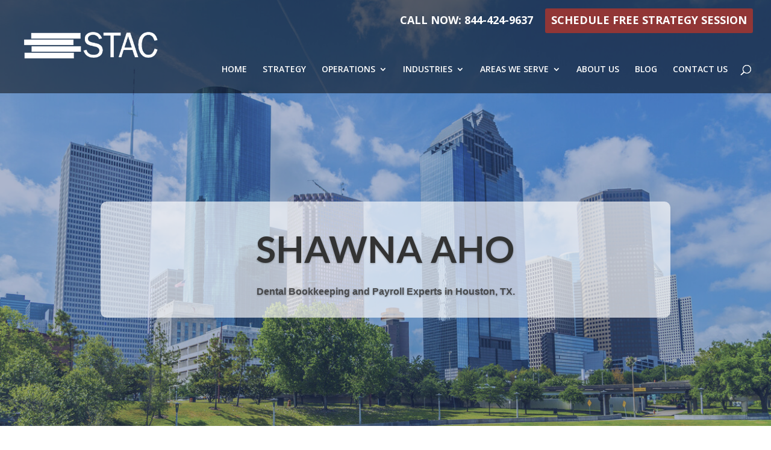

--- FILE ---
content_type: text/html; charset=utf-8
request_url: https://www.google.com/recaptcha/api2/anchor?ar=1&k=6LcJ8r4UAAAAAGthikqDEbzq5CwERjpfKZrfmKnc&co=aHR0cHM6Ly9zdGFjYml6LmNvbTo0NDM.&hl=en&v=PoyoqOPhxBO7pBk68S4YbpHZ&theme=light&size=normal&anchor-ms=20000&execute-ms=30000&cb=efwymkqd9hlw
body_size: 49309
content:
<!DOCTYPE HTML><html dir="ltr" lang="en"><head><meta http-equiv="Content-Type" content="text/html; charset=UTF-8">
<meta http-equiv="X-UA-Compatible" content="IE=edge">
<title>reCAPTCHA</title>
<style type="text/css">
/* cyrillic-ext */
@font-face {
  font-family: 'Roboto';
  font-style: normal;
  font-weight: 400;
  font-stretch: 100%;
  src: url(//fonts.gstatic.com/s/roboto/v48/KFO7CnqEu92Fr1ME7kSn66aGLdTylUAMa3GUBHMdazTgWw.woff2) format('woff2');
  unicode-range: U+0460-052F, U+1C80-1C8A, U+20B4, U+2DE0-2DFF, U+A640-A69F, U+FE2E-FE2F;
}
/* cyrillic */
@font-face {
  font-family: 'Roboto';
  font-style: normal;
  font-weight: 400;
  font-stretch: 100%;
  src: url(//fonts.gstatic.com/s/roboto/v48/KFO7CnqEu92Fr1ME7kSn66aGLdTylUAMa3iUBHMdazTgWw.woff2) format('woff2');
  unicode-range: U+0301, U+0400-045F, U+0490-0491, U+04B0-04B1, U+2116;
}
/* greek-ext */
@font-face {
  font-family: 'Roboto';
  font-style: normal;
  font-weight: 400;
  font-stretch: 100%;
  src: url(//fonts.gstatic.com/s/roboto/v48/KFO7CnqEu92Fr1ME7kSn66aGLdTylUAMa3CUBHMdazTgWw.woff2) format('woff2');
  unicode-range: U+1F00-1FFF;
}
/* greek */
@font-face {
  font-family: 'Roboto';
  font-style: normal;
  font-weight: 400;
  font-stretch: 100%;
  src: url(//fonts.gstatic.com/s/roboto/v48/KFO7CnqEu92Fr1ME7kSn66aGLdTylUAMa3-UBHMdazTgWw.woff2) format('woff2');
  unicode-range: U+0370-0377, U+037A-037F, U+0384-038A, U+038C, U+038E-03A1, U+03A3-03FF;
}
/* math */
@font-face {
  font-family: 'Roboto';
  font-style: normal;
  font-weight: 400;
  font-stretch: 100%;
  src: url(//fonts.gstatic.com/s/roboto/v48/KFO7CnqEu92Fr1ME7kSn66aGLdTylUAMawCUBHMdazTgWw.woff2) format('woff2');
  unicode-range: U+0302-0303, U+0305, U+0307-0308, U+0310, U+0312, U+0315, U+031A, U+0326-0327, U+032C, U+032F-0330, U+0332-0333, U+0338, U+033A, U+0346, U+034D, U+0391-03A1, U+03A3-03A9, U+03B1-03C9, U+03D1, U+03D5-03D6, U+03F0-03F1, U+03F4-03F5, U+2016-2017, U+2034-2038, U+203C, U+2040, U+2043, U+2047, U+2050, U+2057, U+205F, U+2070-2071, U+2074-208E, U+2090-209C, U+20D0-20DC, U+20E1, U+20E5-20EF, U+2100-2112, U+2114-2115, U+2117-2121, U+2123-214F, U+2190, U+2192, U+2194-21AE, U+21B0-21E5, U+21F1-21F2, U+21F4-2211, U+2213-2214, U+2216-22FF, U+2308-230B, U+2310, U+2319, U+231C-2321, U+2336-237A, U+237C, U+2395, U+239B-23B7, U+23D0, U+23DC-23E1, U+2474-2475, U+25AF, U+25B3, U+25B7, U+25BD, U+25C1, U+25CA, U+25CC, U+25FB, U+266D-266F, U+27C0-27FF, U+2900-2AFF, U+2B0E-2B11, U+2B30-2B4C, U+2BFE, U+3030, U+FF5B, U+FF5D, U+1D400-1D7FF, U+1EE00-1EEFF;
}
/* symbols */
@font-face {
  font-family: 'Roboto';
  font-style: normal;
  font-weight: 400;
  font-stretch: 100%;
  src: url(//fonts.gstatic.com/s/roboto/v48/KFO7CnqEu92Fr1ME7kSn66aGLdTylUAMaxKUBHMdazTgWw.woff2) format('woff2');
  unicode-range: U+0001-000C, U+000E-001F, U+007F-009F, U+20DD-20E0, U+20E2-20E4, U+2150-218F, U+2190, U+2192, U+2194-2199, U+21AF, U+21E6-21F0, U+21F3, U+2218-2219, U+2299, U+22C4-22C6, U+2300-243F, U+2440-244A, U+2460-24FF, U+25A0-27BF, U+2800-28FF, U+2921-2922, U+2981, U+29BF, U+29EB, U+2B00-2BFF, U+4DC0-4DFF, U+FFF9-FFFB, U+10140-1018E, U+10190-1019C, U+101A0, U+101D0-101FD, U+102E0-102FB, U+10E60-10E7E, U+1D2C0-1D2D3, U+1D2E0-1D37F, U+1F000-1F0FF, U+1F100-1F1AD, U+1F1E6-1F1FF, U+1F30D-1F30F, U+1F315, U+1F31C, U+1F31E, U+1F320-1F32C, U+1F336, U+1F378, U+1F37D, U+1F382, U+1F393-1F39F, U+1F3A7-1F3A8, U+1F3AC-1F3AF, U+1F3C2, U+1F3C4-1F3C6, U+1F3CA-1F3CE, U+1F3D4-1F3E0, U+1F3ED, U+1F3F1-1F3F3, U+1F3F5-1F3F7, U+1F408, U+1F415, U+1F41F, U+1F426, U+1F43F, U+1F441-1F442, U+1F444, U+1F446-1F449, U+1F44C-1F44E, U+1F453, U+1F46A, U+1F47D, U+1F4A3, U+1F4B0, U+1F4B3, U+1F4B9, U+1F4BB, U+1F4BF, U+1F4C8-1F4CB, U+1F4D6, U+1F4DA, U+1F4DF, U+1F4E3-1F4E6, U+1F4EA-1F4ED, U+1F4F7, U+1F4F9-1F4FB, U+1F4FD-1F4FE, U+1F503, U+1F507-1F50B, U+1F50D, U+1F512-1F513, U+1F53E-1F54A, U+1F54F-1F5FA, U+1F610, U+1F650-1F67F, U+1F687, U+1F68D, U+1F691, U+1F694, U+1F698, U+1F6AD, U+1F6B2, U+1F6B9-1F6BA, U+1F6BC, U+1F6C6-1F6CF, U+1F6D3-1F6D7, U+1F6E0-1F6EA, U+1F6F0-1F6F3, U+1F6F7-1F6FC, U+1F700-1F7FF, U+1F800-1F80B, U+1F810-1F847, U+1F850-1F859, U+1F860-1F887, U+1F890-1F8AD, U+1F8B0-1F8BB, U+1F8C0-1F8C1, U+1F900-1F90B, U+1F93B, U+1F946, U+1F984, U+1F996, U+1F9E9, U+1FA00-1FA6F, U+1FA70-1FA7C, U+1FA80-1FA89, U+1FA8F-1FAC6, U+1FACE-1FADC, U+1FADF-1FAE9, U+1FAF0-1FAF8, U+1FB00-1FBFF;
}
/* vietnamese */
@font-face {
  font-family: 'Roboto';
  font-style: normal;
  font-weight: 400;
  font-stretch: 100%;
  src: url(//fonts.gstatic.com/s/roboto/v48/KFO7CnqEu92Fr1ME7kSn66aGLdTylUAMa3OUBHMdazTgWw.woff2) format('woff2');
  unicode-range: U+0102-0103, U+0110-0111, U+0128-0129, U+0168-0169, U+01A0-01A1, U+01AF-01B0, U+0300-0301, U+0303-0304, U+0308-0309, U+0323, U+0329, U+1EA0-1EF9, U+20AB;
}
/* latin-ext */
@font-face {
  font-family: 'Roboto';
  font-style: normal;
  font-weight: 400;
  font-stretch: 100%;
  src: url(//fonts.gstatic.com/s/roboto/v48/KFO7CnqEu92Fr1ME7kSn66aGLdTylUAMa3KUBHMdazTgWw.woff2) format('woff2');
  unicode-range: U+0100-02BA, U+02BD-02C5, U+02C7-02CC, U+02CE-02D7, U+02DD-02FF, U+0304, U+0308, U+0329, U+1D00-1DBF, U+1E00-1E9F, U+1EF2-1EFF, U+2020, U+20A0-20AB, U+20AD-20C0, U+2113, U+2C60-2C7F, U+A720-A7FF;
}
/* latin */
@font-face {
  font-family: 'Roboto';
  font-style: normal;
  font-weight: 400;
  font-stretch: 100%;
  src: url(//fonts.gstatic.com/s/roboto/v48/KFO7CnqEu92Fr1ME7kSn66aGLdTylUAMa3yUBHMdazQ.woff2) format('woff2');
  unicode-range: U+0000-00FF, U+0131, U+0152-0153, U+02BB-02BC, U+02C6, U+02DA, U+02DC, U+0304, U+0308, U+0329, U+2000-206F, U+20AC, U+2122, U+2191, U+2193, U+2212, U+2215, U+FEFF, U+FFFD;
}
/* cyrillic-ext */
@font-face {
  font-family: 'Roboto';
  font-style: normal;
  font-weight: 500;
  font-stretch: 100%;
  src: url(//fonts.gstatic.com/s/roboto/v48/KFO7CnqEu92Fr1ME7kSn66aGLdTylUAMa3GUBHMdazTgWw.woff2) format('woff2');
  unicode-range: U+0460-052F, U+1C80-1C8A, U+20B4, U+2DE0-2DFF, U+A640-A69F, U+FE2E-FE2F;
}
/* cyrillic */
@font-face {
  font-family: 'Roboto';
  font-style: normal;
  font-weight: 500;
  font-stretch: 100%;
  src: url(//fonts.gstatic.com/s/roboto/v48/KFO7CnqEu92Fr1ME7kSn66aGLdTylUAMa3iUBHMdazTgWw.woff2) format('woff2');
  unicode-range: U+0301, U+0400-045F, U+0490-0491, U+04B0-04B1, U+2116;
}
/* greek-ext */
@font-face {
  font-family: 'Roboto';
  font-style: normal;
  font-weight: 500;
  font-stretch: 100%;
  src: url(//fonts.gstatic.com/s/roboto/v48/KFO7CnqEu92Fr1ME7kSn66aGLdTylUAMa3CUBHMdazTgWw.woff2) format('woff2');
  unicode-range: U+1F00-1FFF;
}
/* greek */
@font-face {
  font-family: 'Roboto';
  font-style: normal;
  font-weight: 500;
  font-stretch: 100%;
  src: url(//fonts.gstatic.com/s/roboto/v48/KFO7CnqEu92Fr1ME7kSn66aGLdTylUAMa3-UBHMdazTgWw.woff2) format('woff2');
  unicode-range: U+0370-0377, U+037A-037F, U+0384-038A, U+038C, U+038E-03A1, U+03A3-03FF;
}
/* math */
@font-face {
  font-family: 'Roboto';
  font-style: normal;
  font-weight: 500;
  font-stretch: 100%;
  src: url(//fonts.gstatic.com/s/roboto/v48/KFO7CnqEu92Fr1ME7kSn66aGLdTylUAMawCUBHMdazTgWw.woff2) format('woff2');
  unicode-range: U+0302-0303, U+0305, U+0307-0308, U+0310, U+0312, U+0315, U+031A, U+0326-0327, U+032C, U+032F-0330, U+0332-0333, U+0338, U+033A, U+0346, U+034D, U+0391-03A1, U+03A3-03A9, U+03B1-03C9, U+03D1, U+03D5-03D6, U+03F0-03F1, U+03F4-03F5, U+2016-2017, U+2034-2038, U+203C, U+2040, U+2043, U+2047, U+2050, U+2057, U+205F, U+2070-2071, U+2074-208E, U+2090-209C, U+20D0-20DC, U+20E1, U+20E5-20EF, U+2100-2112, U+2114-2115, U+2117-2121, U+2123-214F, U+2190, U+2192, U+2194-21AE, U+21B0-21E5, U+21F1-21F2, U+21F4-2211, U+2213-2214, U+2216-22FF, U+2308-230B, U+2310, U+2319, U+231C-2321, U+2336-237A, U+237C, U+2395, U+239B-23B7, U+23D0, U+23DC-23E1, U+2474-2475, U+25AF, U+25B3, U+25B7, U+25BD, U+25C1, U+25CA, U+25CC, U+25FB, U+266D-266F, U+27C0-27FF, U+2900-2AFF, U+2B0E-2B11, U+2B30-2B4C, U+2BFE, U+3030, U+FF5B, U+FF5D, U+1D400-1D7FF, U+1EE00-1EEFF;
}
/* symbols */
@font-face {
  font-family: 'Roboto';
  font-style: normal;
  font-weight: 500;
  font-stretch: 100%;
  src: url(//fonts.gstatic.com/s/roboto/v48/KFO7CnqEu92Fr1ME7kSn66aGLdTylUAMaxKUBHMdazTgWw.woff2) format('woff2');
  unicode-range: U+0001-000C, U+000E-001F, U+007F-009F, U+20DD-20E0, U+20E2-20E4, U+2150-218F, U+2190, U+2192, U+2194-2199, U+21AF, U+21E6-21F0, U+21F3, U+2218-2219, U+2299, U+22C4-22C6, U+2300-243F, U+2440-244A, U+2460-24FF, U+25A0-27BF, U+2800-28FF, U+2921-2922, U+2981, U+29BF, U+29EB, U+2B00-2BFF, U+4DC0-4DFF, U+FFF9-FFFB, U+10140-1018E, U+10190-1019C, U+101A0, U+101D0-101FD, U+102E0-102FB, U+10E60-10E7E, U+1D2C0-1D2D3, U+1D2E0-1D37F, U+1F000-1F0FF, U+1F100-1F1AD, U+1F1E6-1F1FF, U+1F30D-1F30F, U+1F315, U+1F31C, U+1F31E, U+1F320-1F32C, U+1F336, U+1F378, U+1F37D, U+1F382, U+1F393-1F39F, U+1F3A7-1F3A8, U+1F3AC-1F3AF, U+1F3C2, U+1F3C4-1F3C6, U+1F3CA-1F3CE, U+1F3D4-1F3E0, U+1F3ED, U+1F3F1-1F3F3, U+1F3F5-1F3F7, U+1F408, U+1F415, U+1F41F, U+1F426, U+1F43F, U+1F441-1F442, U+1F444, U+1F446-1F449, U+1F44C-1F44E, U+1F453, U+1F46A, U+1F47D, U+1F4A3, U+1F4B0, U+1F4B3, U+1F4B9, U+1F4BB, U+1F4BF, U+1F4C8-1F4CB, U+1F4D6, U+1F4DA, U+1F4DF, U+1F4E3-1F4E6, U+1F4EA-1F4ED, U+1F4F7, U+1F4F9-1F4FB, U+1F4FD-1F4FE, U+1F503, U+1F507-1F50B, U+1F50D, U+1F512-1F513, U+1F53E-1F54A, U+1F54F-1F5FA, U+1F610, U+1F650-1F67F, U+1F687, U+1F68D, U+1F691, U+1F694, U+1F698, U+1F6AD, U+1F6B2, U+1F6B9-1F6BA, U+1F6BC, U+1F6C6-1F6CF, U+1F6D3-1F6D7, U+1F6E0-1F6EA, U+1F6F0-1F6F3, U+1F6F7-1F6FC, U+1F700-1F7FF, U+1F800-1F80B, U+1F810-1F847, U+1F850-1F859, U+1F860-1F887, U+1F890-1F8AD, U+1F8B0-1F8BB, U+1F8C0-1F8C1, U+1F900-1F90B, U+1F93B, U+1F946, U+1F984, U+1F996, U+1F9E9, U+1FA00-1FA6F, U+1FA70-1FA7C, U+1FA80-1FA89, U+1FA8F-1FAC6, U+1FACE-1FADC, U+1FADF-1FAE9, U+1FAF0-1FAF8, U+1FB00-1FBFF;
}
/* vietnamese */
@font-face {
  font-family: 'Roboto';
  font-style: normal;
  font-weight: 500;
  font-stretch: 100%;
  src: url(//fonts.gstatic.com/s/roboto/v48/KFO7CnqEu92Fr1ME7kSn66aGLdTylUAMa3OUBHMdazTgWw.woff2) format('woff2');
  unicode-range: U+0102-0103, U+0110-0111, U+0128-0129, U+0168-0169, U+01A0-01A1, U+01AF-01B0, U+0300-0301, U+0303-0304, U+0308-0309, U+0323, U+0329, U+1EA0-1EF9, U+20AB;
}
/* latin-ext */
@font-face {
  font-family: 'Roboto';
  font-style: normal;
  font-weight: 500;
  font-stretch: 100%;
  src: url(//fonts.gstatic.com/s/roboto/v48/KFO7CnqEu92Fr1ME7kSn66aGLdTylUAMa3KUBHMdazTgWw.woff2) format('woff2');
  unicode-range: U+0100-02BA, U+02BD-02C5, U+02C7-02CC, U+02CE-02D7, U+02DD-02FF, U+0304, U+0308, U+0329, U+1D00-1DBF, U+1E00-1E9F, U+1EF2-1EFF, U+2020, U+20A0-20AB, U+20AD-20C0, U+2113, U+2C60-2C7F, U+A720-A7FF;
}
/* latin */
@font-face {
  font-family: 'Roboto';
  font-style: normal;
  font-weight: 500;
  font-stretch: 100%;
  src: url(//fonts.gstatic.com/s/roboto/v48/KFO7CnqEu92Fr1ME7kSn66aGLdTylUAMa3yUBHMdazQ.woff2) format('woff2');
  unicode-range: U+0000-00FF, U+0131, U+0152-0153, U+02BB-02BC, U+02C6, U+02DA, U+02DC, U+0304, U+0308, U+0329, U+2000-206F, U+20AC, U+2122, U+2191, U+2193, U+2212, U+2215, U+FEFF, U+FFFD;
}
/* cyrillic-ext */
@font-face {
  font-family: 'Roboto';
  font-style: normal;
  font-weight: 900;
  font-stretch: 100%;
  src: url(//fonts.gstatic.com/s/roboto/v48/KFO7CnqEu92Fr1ME7kSn66aGLdTylUAMa3GUBHMdazTgWw.woff2) format('woff2');
  unicode-range: U+0460-052F, U+1C80-1C8A, U+20B4, U+2DE0-2DFF, U+A640-A69F, U+FE2E-FE2F;
}
/* cyrillic */
@font-face {
  font-family: 'Roboto';
  font-style: normal;
  font-weight: 900;
  font-stretch: 100%;
  src: url(//fonts.gstatic.com/s/roboto/v48/KFO7CnqEu92Fr1ME7kSn66aGLdTylUAMa3iUBHMdazTgWw.woff2) format('woff2');
  unicode-range: U+0301, U+0400-045F, U+0490-0491, U+04B0-04B1, U+2116;
}
/* greek-ext */
@font-face {
  font-family: 'Roboto';
  font-style: normal;
  font-weight: 900;
  font-stretch: 100%;
  src: url(//fonts.gstatic.com/s/roboto/v48/KFO7CnqEu92Fr1ME7kSn66aGLdTylUAMa3CUBHMdazTgWw.woff2) format('woff2');
  unicode-range: U+1F00-1FFF;
}
/* greek */
@font-face {
  font-family: 'Roboto';
  font-style: normal;
  font-weight: 900;
  font-stretch: 100%;
  src: url(//fonts.gstatic.com/s/roboto/v48/KFO7CnqEu92Fr1ME7kSn66aGLdTylUAMa3-UBHMdazTgWw.woff2) format('woff2');
  unicode-range: U+0370-0377, U+037A-037F, U+0384-038A, U+038C, U+038E-03A1, U+03A3-03FF;
}
/* math */
@font-face {
  font-family: 'Roboto';
  font-style: normal;
  font-weight: 900;
  font-stretch: 100%;
  src: url(//fonts.gstatic.com/s/roboto/v48/KFO7CnqEu92Fr1ME7kSn66aGLdTylUAMawCUBHMdazTgWw.woff2) format('woff2');
  unicode-range: U+0302-0303, U+0305, U+0307-0308, U+0310, U+0312, U+0315, U+031A, U+0326-0327, U+032C, U+032F-0330, U+0332-0333, U+0338, U+033A, U+0346, U+034D, U+0391-03A1, U+03A3-03A9, U+03B1-03C9, U+03D1, U+03D5-03D6, U+03F0-03F1, U+03F4-03F5, U+2016-2017, U+2034-2038, U+203C, U+2040, U+2043, U+2047, U+2050, U+2057, U+205F, U+2070-2071, U+2074-208E, U+2090-209C, U+20D0-20DC, U+20E1, U+20E5-20EF, U+2100-2112, U+2114-2115, U+2117-2121, U+2123-214F, U+2190, U+2192, U+2194-21AE, U+21B0-21E5, U+21F1-21F2, U+21F4-2211, U+2213-2214, U+2216-22FF, U+2308-230B, U+2310, U+2319, U+231C-2321, U+2336-237A, U+237C, U+2395, U+239B-23B7, U+23D0, U+23DC-23E1, U+2474-2475, U+25AF, U+25B3, U+25B7, U+25BD, U+25C1, U+25CA, U+25CC, U+25FB, U+266D-266F, U+27C0-27FF, U+2900-2AFF, U+2B0E-2B11, U+2B30-2B4C, U+2BFE, U+3030, U+FF5B, U+FF5D, U+1D400-1D7FF, U+1EE00-1EEFF;
}
/* symbols */
@font-face {
  font-family: 'Roboto';
  font-style: normal;
  font-weight: 900;
  font-stretch: 100%;
  src: url(//fonts.gstatic.com/s/roboto/v48/KFO7CnqEu92Fr1ME7kSn66aGLdTylUAMaxKUBHMdazTgWw.woff2) format('woff2');
  unicode-range: U+0001-000C, U+000E-001F, U+007F-009F, U+20DD-20E0, U+20E2-20E4, U+2150-218F, U+2190, U+2192, U+2194-2199, U+21AF, U+21E6-21F0, U+21F3, U+2218-2219, U+2299, U+22C4-22C6, U+2300-243F, U+2440-244A, U+2460-24FF, U+25A0-27BF, U+2800-28FF, U+2921-2922, U+2981, U+29BF, U+29EB, U+2B00-2BFF, U+4DC0-4DFF, U+FFF9-FFFB, U+10140-1018E, U+10190-1019C, U+101A0, U+101D0-101FD, U+102E0-102FB, U+10E60-10E7E, U+1D2C0-1D2D3, U+1D2E0-1D37F, U+1F000-1F0FF, U+1F100-1F1AD, U+1F1E6-1F1FF, U+1F30D-1F30F, U+1F315, U+1F31C, U+1F31E, U+1F320-1F32C, U+1F336, U+1F378, U+1F37D, U+1F382, U+1F393-1F39F, U+1F3A7-1F3A8, U+1F3AC-1F3AF, U+1F3C2, U+1F3C4-1F3C6, U+1F3CA-1F3CE, U+1F3D4-1F3E0, U+1F3ED, U+1F3F1-1F3F3, U+1F3F5-1F3F7, U+1F408, U+1F415, U+1F41F, U+1F426, U+1F43F, U+1F441-1F442, U+1F444, U+1F446-1F449, U+1F44C-1F44E, U+1F453, U+1F46A, U+1F47D, U+1F4A3, U+1F4B0, U+1F4B3, U+1F4B9, U+1F4BB, U+1F4BF, U+1F4C8-1F4CB, U+1F4D6, U+1F4DA, U+1F4DF, U+1F4E3-1F4E6, U+1F4EA-1F4ED, U+1F4F7, U+1F4F9-1F4FB, U+1F4FD-1F4FE, U+1F503, U+1F507-1F50B, U+1F50D, U+1F512-1F513, U+1F53E-1F54A, U+1F54F-1F5FA, U+1F610, U+1F650-1F67F, U+1F687, U+1F68D, U+1F691, U+1F694, U+1F698, U+1F6AD, U+1F6B2, U+1F6B9-1F6BA, U+1F6BC, U+1F6C6-1F6CF, U+1F6D3-1F6D7, U+1F6E0-1F6EA, U+1F6F0-1F6F3, U+1F6F7-1F6FC, U+1F700-1F7FF, U+1F800-1F80B, U+1F810-1F847, U+1F850-1F859, U+1F860-1F887, U+1F890-1F8AD, U+1F8B0-1F8BB, U+1F8C0-1F8C1, U+1F900-1F90B, U+1F93B, U+1F946, U+1F984, U+1F996, U+1F9E9, U+1FA00-1FA6F, U+1FA70-1FA7C, U+1FA80-1FA89, U+1FA8F-1FAC6, U+1FACE-1FADC, U+1FADF-1FAE9, U+1FAF0-1FAF8, U+1FB00-1FBFF;
}
/* vietnamese */
@font-face {
  font-family: 'Roboto';
  font-style: normal;
  font-weight: 900;
  font-stretch: 100%;
  src: url(//fonts.gstatic.com/s/roboto/v48/KFO7CnqEu92Fr1ME7kSn66aGLdTylUAMa3OUBHMdazTgWw.woff2) format('woff2');
  unicode-range: U+0102-0103, U+0110-0111, U+0128-0129, U+0168-0169, U+01A0-01A1, U+01AF-01B0, U+0300-0301, U+0303-0304, U+0308-0309, U+0323, U+0329, U+1EA0-1EF9, U+20AB;
}
/* latin-ext */
@font-face {
  font-family: 'Roboto';
  font-style: normal;
  font-weight: 900;
  font-stretch: 100%;
  src: url(//fonts.gstatic.com/s/roboto/v48/KFO7CnqEu92Fr1ME7kSn66aGLdTylUAMa3KUBHMdazTgWw.woff2) format('woff2');
  unicode-range: U+0100-02BA, U+02BD-02C5, U+02C7-02CC, U+02CE-02D7, U+02DD-02FF, U+0304, U+0308, U+0329, U+1D00-1DBF, U+1E00-1E9F, U+1EF2-1EFF, U+2020, U+20A0-20AB, U+20AD-20C0, U+2113, U+2C60-2C7F, U+A720-A7FF;
}
/* latin */
@font-face {
  font-family: 'Roboto';
  font-style: normal;
  font-weight: 900;
  font-stretch: 100%;
  src: url(//fonts.gstatic.com/s/roboto/v48/KFO7CnqEu92Fr1ME7kSn66aGLdTylUAMa3yUBHMdazQ.woff2) format('woff2');
  unicode-range: U+0000-00FF, U+0131, U+0152-0153, U+02BB-02BC, U+02C6, U+02DA, U+02DC, U+0304, U+0308, U+0329, U+2000-206F, U+20AC, U+2122, U+2191, U+2193, U+2212, U+2215, U+FEFF, U+FFFD;
}

</style>
<link rel="stylesheet" type="text/css" href="https://www.gstatic.com/recaptcha/releases/PoyoqOPhxBO7pBk68S4YbpHZ/styles__ltr.css">
<script nonce="8o0VonUjvsl1__p27mTPgw" type="text/javascript">window['__recaptcha_api'] = 'https://www.google.com/recaptcha/api2/';</script>
<script type="text/javascript" src="https://www.gstatic.com/recaptcha/releases/PoyoqOPhxBO7pBk68S4YbpHZ/recaptcha__en.js" nonce="8o0VonUjvsl1__p27mTPgw">
      
    </script></head>
<body><div id="rc-anchor-alert" class="rc-anchor-alert"></div>
<input type="hidden" id="recaptcha-token" value="[base64]">
<script type="text/javascript" nonce="8o0VonUjvsl1__p27mTPgw">
      recaptcha.anchor.Main.init("[\x22ainput\x22,[\x22bgdata\x22,\x22\x22,\[base64]/[base64]/[base64]/[base64]/[base64]/UltsKytdPUU6KEU8MjA0OD9SW2wrK109RT4+NnwxOTI6KChFJjY0NTEyKT09NTUyOTYmJk0rMTxjLmxlbmd0aCYmKGMuY2hhckNvZGVBdChNKzEpJjY0NTEyKT09NTYzMjA/[base64]/[base64]/[base64]/[base64]/[base64]/[base64]/[base64]\x22,\[base64]\x22,\[base64]/[base64]/w4DDuDHCt03Cj3HDh3zCh0/DnEAgcAzCnlvDi2VbQMOJwr4TwoZJwrwhwoV+w6V9aMOwKiLDnERFF8KRw58oYwROwqxHPMKlw651w4LCj8OgwrtINsObwr8OHsK5wr/DoMKJw4LCtjpUwp7CtjgfFcKZJMKRV8K6w4V8wog/w4lFSkfCq8OrHW3Cg8KZFE1Ww7jDnCwKdDrCmMOcw4QTwqonMTBve8OpwozDiG/[base64]/[base64]/w48Lw7fDrxHChMK2e8KCwq/[base64]/DpcOOw6Auw4rDk8O4SivDp8KDw5wifcKwwobDnsKjaw8AbljDtV8rwqJyD8K2GsOewqJ/wqZdw4nCqMOnJMKfw50zwqvCvcORwrwQwpvCq1HDn8OnMHVOwoLCkEsbBsKYXsOKw53CmsK/wqfDgF/CisKpaX4Qw6/[base64]/CumTCgcOLIGXCuH7DszFrDcOIwoPDk0oqwonCt8KQBg4uw4/[base64]/CjMKmw5tIW8KNFTzDqMK5wqYqwqXCmXHDpMOMw4g+G0p1w47Dl8KXw5xKFhoAw7fCqV/CtsOwaMKmw4nCr3t/w5h5w6I/wo3CssKww5FNbhTDqG/DtSfCtcORT8K7wqMdw73CuMO4LxjCs0XCoHbDl37Do8OqesOPLcK6MXvDucKnw63CqcKKSMK2w53DgcOnTcKxMsK+O8Oiw4tfDMOiOsO4wqrCs8Knwr88woVWwrsCw7s1w63DgMKhw5XDlsKnfmdzGAtLN3xzwoUCwr/[base64]/w7dpLsOowqjDocKSCsOxwpzDpmDDhBTCssO9wp/DmxwhPwhiwprDkSHDqcKBDT3DsnxDw77Coj/[base64]/CkHVXEMK5bsODYMK8cxYIw6U4f2DCiQnChcKOKcKTw6fDs35yw6cSKcOnQsKGw4dWUsKBPcKUGjwbw69WZRZ/XMOOw6jDkhfCrxRUw7rDgcK7eMOFw4DDjR7CpMKyY8O3FD5fFcKJSwxvwqAww6R0w6Naw5ETw6NkZMOSwqYew6rDucO8wrhiwo/DtncaWcK+c8OpCMKdw4PCsXEKUMKAHcKTVjTCvATDtEHDh190L3LCsjQpw7vDpl/[base64]/CnxTDl2XDrcKywrsxwrMtQhgTw6TDowHClMKEw7tXwo3Cn8KrX8Oow64RwrpxwobDoSzDpsOLLErDg8OQw4nDjMO9UcK1wrhFwrUcSm88KB4nE3nDqUZWwqUbw4LDgsKMw6rDtMOLDcOswo0MbMKQV8K5w4XCmEsUISnCnnvDnUTDlMK8w5TDm8K7wpdgwpUGexjDki/[base64]/DvcO0BzjDliMow4rClsKjw4XDix3Cr3/DncOkw7A0w4XCn3JqH8OJw4kMw6DCjDrDqBLDqMOsw4rCiUjCjMOjwqLCvl/Do8OZw6zCicORwpvCqEVoY8KJw6EUw5rCq8OEa2rCrsOoTX7DsV7Dnh4vwrLDvxDDq3bDjMKRCHDChsKyw7dRUMKXOQ8ZPy/DrH9pwqRRKD/Dh2TDhMOsw60kwphmwqJ/[base64]/DjV90w4fDsMOkw7HDkDE2w6zDvcOjw57ClB9MGcO2wrUWwqtkFcKcElnCgsKoJsKbKwHCt8K1wroZw5ADLcKaw7LCjTcEw7DDh8KXACXClRoRwplmwq/Co8Odw4Qnw5nCm0YswphnwoMRMS/CgMK/UMOkJcOwMMKOTcKdCFhWXC5ccXXChMKmw7bCnH9Iwpx4wpbDnsOxecKmwpXCiwYCwqNYdnrCgwHDjQQTw5giKCTDoTVJwpZNw5wPHsKgYyN0w6clO8KrFUwPw45Gw5PCjkIsw7Z/[base64]/w7dPNmfDgcKtw6JSAS13HMKpw67CsEMrNH/DujLCs8OmwoNlw7vDgx/ClcOMV8OlwoLCsMODwqJ2w6lDwqDDqcOkwr5SwpB7wrPCocOBP8OWbMKtT00IKcOpw73CisOQMMKTw5zCgkbDjsKITQDDusO1CTkjwp58ZsKpYcOROMONHcK/wrzDqwZlwq5rw4wAwrEbw6vCvMKMw5HDtGDDk13DojhPRcOkd8ODwpQ4w7rCny/[base64]/CmQwaWMKkwoDCli9Jw6PCkCPChcOtwrrDqCzDu8K1EMKjw7PCoQ/DusOOwozCvmnCkwZUwrARwpgePnrCscOdw7jDvcOLdsOmHWvCuMKLY34ew4UEXBvDsx7Ck3VNCsO4Q0DDsVLCkcKhwr/Ct8Kffzgjwp7DscOywqo2w6AuwqjDkxfCv8KRwpBnw4g9w5Jqwp1rD8K2FULDu8OywrPDmsOrNsKbw5jDj3QXVMOIT3XDh11iQMKLDMK6w7lGeEtSwq8dwpXCjMOAQFDCr8K+GMOZX8Oew7DCpHF6QcKTw6lnNn3DtxzCjGnCrsKAwoVsWULDp8KQw6/DgFgVIcOvw43DlcOGdkfDrcKSwqkZATJiw71HwrXDn8OpMMOMw4rCusKnw4dHwqxFwqJRw6/DhsKzU8Odb1TCpcO2R0sTNH7CoT5IYz7CmcKLScOuw75Tw5Btwo8tw47Cq8KIwq9qw6nCg8Kdw5xgw43CrsOfwosGA8OON8OAI8OJC1pLCxvCqsOqLMK8w6nDv8Kxw67CjVA1wo7DqEMRNH/ClnnDgAzCqcOZVAvCl8KWFBc6w7jCjMKPw4NvXMKqw7sOw4UewolyEypONMKsw68JwoLChnjDusKXABXCnT3DjMKEwplKfxR5MBjCmMO8C8K/[base64]/ChcOPw7Anw6RGw5Nxf0h4PMO/AjjCr8OjR8O7Pk9xUjTClF12wqbDg3cABsKHw7xWwr8Jw6EXwpAVX1s/[base64]/Dj8O9w7o5w4HCkypPBlHCgcK8w515ccO+w7rDhsKvw6jCnggfwoZ+bAcOblIww6xawpk0w5R1H8KVDsK7w6nDr3h5K8Orw7PDj8K9Eg5Xw53ClXvDgGXDuRfCksKrWyUeMMOqccOFw75tw4TDm2jClMOuw5jCuMOxw7UdX0dKacOqUyDCkcO8MCYiw5k+wq/DsMOfw5fCksOxwqTCki5Vw6HCpsK9wrhQwp3DnBt6wp/DmMK2w4Jww44PN8K7NsOkw4nDimxUQ3d5wrLCmMKVwpfCsALDunTCpA/[base64]/wp06wqAgwoTCk8KJCsOMJmjDj8K/w5zDgVzClHTDmcO3wo1lAMOaUG4RU8KsJsKBAMKVCkslF8KTwp0rNyLCi8KcWsOjw5AEwpQ/aHdfwp9EwprDt8KbX8KQwpQKwqzCoMKFwoPDvB0sR8KvwrDDj2DDh8Oew589wq5bwq/CuMKJw5zCkBJkw4ptwrlzw4fCvjbDmnlIZENHU8KnwqgQXcOCw7TDin/DjcOXw7JvQMOcUX/Cl8O0BCEuU1w3wqV6w4ZIKWjCvsOzJWjCqcKbAEB7wrZTJ8KUw6LCkxnCgnPCtRvDrMKjwr/CiMONdcKzEkjDmnAWw6VOW8O9w6U6w6cNBsOKMRLDqcKiT8KGw7zCucKZU107G8KQwrbDnEN2wozDjWvDmsO2eMOyOQjDojnCojnDv8OiB0fDjiAbwpdhL3dJKcO4w458H8KKwrvCvHHCqVfDvcKNw5DDpjF/w7PDnxtBG8O0wp7DiTXCiw1hw67CogRwwozCn8KYesOxbcKww4fCtF5jRBPDp3Z/[base64]/AgjCuRpBD1JdEsKKR3rCnMOZwqxuwooIw7hRCMKKwprDs8KqwobDtEPCimMCJMKcGMO+EjvCrcO5azgFQcOffVN6MzHCmcOTwpDDo1nDtcKWw6Asw7wFw7oCwrAnCnTCncODHcK0MsO9QMKEXMK6w7kCw4NHbRNZSlZtwoPCkBzDnDV1wp/[base64]/[base64]/[base64]/[base64]/DkMKFw7NXwqFhdEjCisKiwrhcwo9Gw74CFcK+DMOmw5vClcOTw4gdLE7Dp8Ovw57Cv0rDisKqw67CrsOFw4N/D8OgVsO3XsOhcsOwwrR3V8KJKSRQw4PDgioww4dhw5DDlAHDh8OAXMOIACbDqsKEw7jDrgdFw6kUOgYWw5MZX8K2ZsODw501PgF+wot3OQTCgRdiasO6YBAtLMKww4LCsVtQYcKid8OdcsO8NB/Dg1HDhcO0w5jCg8KowoXDocOlRcKvw78faMKFw7s6wrXCpy4PwpZOw5/DlzDDgjgwBcOoFsOMFQVTwpA8SsKtPsOFKitbCEjDoyPDlGjCngrCucOIOsOXw4LDmjYhwot4E8OVFBXCisOdw797Zlsxw6caw4hiS8O3woUPN2zDkzwBwoNrwqwxVGVow4fDoMOkYlvCpA/Cn8KKSMKfFMK6PgtWKsKrw5TCjMK6wpVtZ8K/w7dWLgoefi3Cj8KKwqh+w7U7LsOtwrMwIXxwNSzDnBFywq7CnsK+w53CgERuw7AiTQnClMKEBW90wqnDscKhVyRvFWLDtcKYw78ow7LDh8K6CXVFwoNHUMOlDMK7QDfDnyofw4V4w53Dj8KFE8OQfCIUw4/Cjmkww7/[base64]/DkUPDp31CwrRgbTXDlcKZCF1hGhvDpMOIwpctB8KIw5PCgMOsw4HDgz0aWH7DjsKowpfDt2ULw5HDi8OSwpwVwoXDs8KawrnCtcKCWDMwwpnCtV/[base64]/CvjfDg2Ihw7HCsz0YK8KGwrsiwrJiFcOBw4zCksOSPsKfwp3DlDfCsBHCsinDtMK9Bmswwr1gZVkBwqXCokISBRnCu8K/EsONHWXDuMOUZcOYfsKcT3DDkjXDu8O9TREKYcOVKcK1w6jDsDHDly9Aw6nDsMODVcOHw7/CuUnDicOhw63DlcKOA8Ofw7bDj0ETwrdnE8KQw5nDp0hUfG/DpFRRw73CqsO5fcKvw7zDlcKLCsKUw4F1dMONNMK7IsKtEzENwpd0w6xmw5Viw4TDq25Hw6tqaWrDmXADwrPCh8OTLQ1CejtJBBnDoMO6w67Dum9GwrQ2OwsuPnJ+w64Bcwx1J0sPV1rCoANrw4/DhRbCtMK7w7/CqlNlAHdlwr7DinTDucO+w7huwqZbw4LDkMKJw4AEVQHCvMKqwo8gwrlIwqfCssKew7TDr0dyWAdaw4ldE1A/USzDpsKQwrZ1SnESfUcpwpXCk1TDomXDlizChT7Do8KvYGoxw47CoClZw73Cs8OoIC/Do8OnVcK3woBHVcKzw7ZlLx3DiFrDgHLDomhywp9Yw4kOccKuw58RwrxDCiRcw43Cgm3Dmkcfw6hkPhHCtsKNcAYUwrQKd8OXVsOYwq/DnMK/XklJwrUew74mKMOhw6Y2IsKyw4FKMcKXwpxJf8Oow5wkHsKnV8OYB8K8EsOTbMOJAiDCu8O2w49xwqfDp3nCr3DCnsO/wqQ/[base64]/wqbCssO0wrjCo3DCmcK7DsKRwqnDvDVmDhA6CDLDlMKwwq1Ewp1CwqsbacOcfMKowpXDvVXClB8/w4NVEjzDrMKLwqlnbURyAcKqwpQWYsOaTU1Tw5M+woM7LzvCgsKLw6/CqcOiKyR2w6XDp8KswrnDjSrCg0HDj3/DrsONw6NXw6o+wrLDnRrCgm8wwr0TNSXDisKOZz7DhsKAGibCnMOUeMKlUSHDkMKvw7DCg1BmEMO1w4jDpSMSw5x9woTDtQ0dw6YNUz9UXMOlwrV/woAiw6sbMFxfw40bwrZ7ek0cLcOkw6rDuXxiw6tGcTgabWnDgMK8w6wQT8OZKMOTDcO/PMO4wo3CpDEhw7XCkMKOLsK/w6AQL8OXD0cPNFcVwr1MwqIHPMOLNgXDs1kvAsOdwp3Dr8Odw7wNCSvDmcORcRF9McO7w6fCuMKLw5fCncOewqXDjsKCw6PCpQ4wd8Oswq1sXnwLw7jDrCTDiMOxw6zDkcK7ZcOxwqTClMKdwo/CgCxiwoEqcMOIwrJVwq1Aw5DCqMO+DVLCr3/CtRF7w4skKsOJwrPDgsKwbsOrw5XDjsOEw7BUNRbDjcK5wozCi8OTfnvDjnZbwrPDjX0Pw67CkV/CmFtkfVlOaMOQOQY6W0/Cv1nCscO/wqXDkcOWFhPClk/CuBgRUTLDksOkw7Zbw4lMwrBrwqZ3bx3CukXDqMOBRcOxBcK0TRB4wprCunsowp7Cj2TCucKeE8OAbV/DkMOmwrPDkcK/w7Exw5fCkMOmwqfCsDZDwrpyO1rDq8KLw4bCk8Keak0kNyYCwpsMTMK0w5BtD8OSw63Dr8OSw7jDqMK3w5sNw5rDpcOkw7hNwqlcwpLCozAIS8KDf092woTDn8OVwqx7w7RHw6bDjSUVZcKBGcOePW4LIUgpA10+fQvCgz/DkxHCoMKtwociwo7CiMOgXmIGbCVaw4gtI8O5wqbDlsORwpBMUMK8w54VfsOKwqYAWcO8I3PCocKrdx7CgsO0M0oFF8OYw7JLdAk0EnzCkcK3T08EHy/CkVQ+w4bCqApOwqrCiwHDsiluw4LCgsOXUzfCoMK7R8Kqw60vZ8OZwp9aw4taw4zCoMOfw5d0WBPCgcOIFixGwqvClgE3M8OVCF7Do0gBfkDDlMKhcHzCi8Kbw4UAwq/Cj8OfGsOZen7DhcOwDi9AEmZCRMKOAiYBw41+AcOmw7HCiVB6FmzCtSfDuhoUTsK1wqdPJkEddDfCp8Kcw54wEsKOV8O0PBpgwox0wqnCghfCnsKXwoDDgMK7w4DCmBQPw6vCn3UYwrvDrsKncsKCw7/Ch8K8QxHDnsK5S8OqGsKpw6wlFMOJaV3Cs8KdBSHCnsOlwp7DgsKcGcK2w5XDl3LCscOpdsKTwpkDAnLDm8OvOsOBwoVnwqtJwrsxVsKfCW5qwrpqw60cAMOmwp3Dv2w8IcOAQCcawoHDr8O0w4Qsw6Yqwr8WwrTDlsKJd8OSKsO9woZWwq/CrVLCvcOXTX9rc8K8DMOldgxSf0HDn8KZTMKnwrknZsKfw75CwpxSwrh2WMKKwqHCmMOGwqYWJ8KmScOaVD7DoMKLwozDmsKSwp/Co3FDGcKfw6LCtmxrw6HDoMOTFcO/[base64]/DlhoXwq1swrwOwrhDw6V3F8KcwovCgCtxTMOLNz/[base64]/E8KeWMO5w6JnwrM3wp3DhcKzwoXCsS7Cr8OJwoQUwpPDqELDhk5lLApmNCPCmMKPwqwsHsOjwqRzwrUDwqAKLMKyw4HDgMK0XSIpfsOXwq5gwo/ClTphbcOgenDDgsObOsKuIsOBw6oUwpNKZsOrYMOkG8OWwpzDqsKjw4vDncOIAWfDkcOowrU/wpnDvFcEw6ZpwqnDiEIbwrHCoj9hwo3Ds8KWa1QkB8Kkw41uLXHDplnDhcKnwp4ZwpLCnn/[base64]/[base64]/DlHLDqTMVw4bDl8KmfMODMsOhw4xkw6pGVsO+HjQOw7M7KDzDrsK1w7F6NMOfwrLDuW5sIsOpwrPDlcKBw5jDn1U4VsK+GMK1wocXF3U/w583wrvDjMKmwpIZCyPCmR/[base64]/DiEh2P8KGw4bCqsOwdijDmcOoeMO/[base64]/wqNnwp9cCjzCksK3w4s1LlHCiinDnlZXO8OZw5vDtghrwqLCh8OCGEY2w6PClMOVV1/CiCgNw5x8LcKkSsKxw7TDglPDkcKkwonCpcKfwpgvLMOswpvDqycuw4bCkMOqVjXDgB4bBArCqnLDj8OYw6tKJxfDsk7Di8KewpIxw57Cj3rCiX9ewqXCrCTDhsOXJXh7AEnClmDDvMKmwpfCtsKLQV3Ch1LDvMOEZcOjw4XCnDkcwpRIZcKOSSVsaMOrw5c/[base64]/DjsOfw5pCw4DDlMO8wpNgw6dkwqvDtzzCscOGOW41WsKNExE4QMOVwoXDj8OJw5PCmsKuw7PCr8KJak3DlMOuwojDvcO3H00cw5t2ahteO8OaPcOBRMKMwp53w6YhNVQMw5zDpX8Kwr81w4XDrRhAwqrDgcK2wqfCl31BLwYhdCzCrMKRLiIlw5t0ecO0w65/[base64]/PcKHw55xw4pLw649w60/dMK5wrjCssOKwqnCgcKtBB3Cs37DgxbDgjdpw77DpAskQMKiw6NIW8K1E3wvIj5sBMKhwrvCn8KgwqfCvsKiasKGSCcFbMKjYiROwo3Cn8O6wp7DjMOfw7xaw5V/[base64]/w4vCssOswrjCgSzCmRs0AXhNw7PCpMOmOwLDgsOkwoN8wpXDgsKBwqzCjMOqwrLCm8OKwqXCucKlEcOVS8KTwq3CmXVYw5XCmw0eUMOOLi0pD8O2w6NOwo9Gw6fDoMOPP2Z/wqtoRsOJwrZQw5TCqG/CpV7CjmV6wqXCiUprw6lRKG7Cu0zCpsO2ZMOqHCgnUsK5XcOdC13DtjHCr8KnQjTDgsKYwoPCqwBTfsOdaMOuwrIId8ONw5HCixMzw4vCm8OBOSbDvBHCu8OSw6bDkRnDuHcJf8KvGwTDpX/Cr8OYw7M+RsKNRRcWYsK+w6HCu33Dt8K6KMOKw6rCt8KrwrMmUBfChUXCuw5Dw79HwpLCn8K4w4TCu8Kgw4XCuVhzQMOpZkQsS0PDpn8/wq3DuFvCqE/CqMO/wrZGwpwbPsK2W8OCTsKMw7F9ZUvDlsOzw7hKRsOlaj/CtMKtwrzDh8OpShbCnTodZsKEw6bChUbCnELCgB3CgsKnNcOGw7tYKMOSUC4FdMOrw7vDs8Kcwoh4CHnChcOcwq7CplrDq0DDhl0eZMO4T8O2w5PDpcOYw4/CqwjCqcKdGMKiHh3CpsKqwpNvHHvDlhTCtcKLSjgrw4tLw7wMw4VRw67CtcKoT8Opw7TDmcOeVBFowpckw7lGcsOVHFI/[base64]/w7Y5w7USw7LDnsOwKgNvwr9GTQjCpcKZNMKqw53Cv8K8I8OPRCbChh3CjMK8AyrCg8K/woHCm8OGTcO4UMOVEsKYaxrDkcKQaEAowqF7bsOVw7Ygwr7DqMOPHkpEwoQaeMKraMKfNzzDqUDCu8KyOcO+d8OySMKubGQIw4Axwpplw4ADesO3w5vCnG/Dv8Orw7vCv8KywqHClcKvw6fClMO5w7XDi1dKDX1AbcO5wrVKZW/DnxbDiwTCpsKyL8KOw6IkecKPDMK+UMKeaDloLMKJUlJ4bQXCmiLDog1qLMK9w5zDt8O2w7MpEG3DlUc6wrLDv03CmUMPwq/DmMKeIQPDg0vDscO7KWzDiHPCmMOHC8O8dMKbw5LDoMKUwrU2w6zCqMOVagXCtyfCoHjCkExUw7rDm1YSd3EKWMOyasKqw4fDlsOdBMKEwr8DMcOSwpXDhMKTw7HDsMKVwrXCiT3CqDrCtlNhHF7DsSvCnUrCiMKjL8KyVxwlN1/CtMORL1XDjsO/w6LClsOLXg8PwrzCllLDpcKvwq1Xw5oIVcKXZcK/M8KvERTCgR7ChsOuZ0Z9w5Uqwq1aw4LDjG0VWBI/PcO9w4VDRA/DnsK8fMKiCcKZw6FBw7LDgSPCr2/CsAjDlcKjIsKfI1RnAzxbWcKpF8O5FMOcOXcXw67CpmrDvMO3XcKKw4vCjcOtwrVBScKiwoLCtQPCqsKTwqvDqwpywrddw7fCo8Ojw4nCmn/[base64]/DgQ/[base64]/DtMKBeBnCtmfDoCvDocKmw6/DuMKJCEfDjAg4wocnw6dpwoJ7wrlvbcOWEUlaK37CgsKiw4NXw5kECcOkwrdXw57CsW3Cp8OzKsOcw6/CgsOpC8O7wrbDocOZXsOGQMKww7rDpsKewpMMw5E3wq/DmHNnwqHCiwLCs8KnwqBMwpLCnsKIbynCusOZGRTDgUjCpMKOHRDCtMO0w7PDmlwxw7JTw7lWLsKFDFNZTjUew7tXwr7DqT0NZMOjNMKJW8Obw6bCgsOXIBvCoMO5KsKJN8Omw6IXwrp2w6/CsMO3w7sMwqXDrsKJw7glwpDDnBTCsBsfw4Yyw5RAwrHDlDV6RMKZw5HDvMO0ZHgjQ8Krw5tUw4bCnSBjw6fDg8OMw6nDh8KGw5vCqMOoDsKfwqkYwoEZwqJ2w4vCjA5Kw6TCgwzDnXTDnjAKScOiwqAewoIjIcKawpTDo8KYUgDCkgoGSi/CqMOwMcK/wprDtxzCrH4IY8Kyw7Rtw5UNEncbw7DCnMONacO4Y8OswoR/wo/CulHDkMKmey7DsSbDt8ObwqRPYCPDt0kfwr8hw4FsLU7DqMOAw4pNFCfCkMO8RgzDtmIKw6PCoh7CuBPDrCsEw73CpB3DqEZYLFV7w4fCvy/Ch8KbeA1vbsOIA0HChMO+w6XDsxPCmMKpWmJ0w6JSw4R4UyvCvSzDncOWwrEIw6nCizTDszx8w7nDvypGLEoVwqgWwqzDhMOFw64Ew5lJJcO4bWBcASNbdFnCjcK0w6Y/[base64]/[base64]/TV7DhMK7QxpzQ8OrwrkbAwU8dMK2w67DtBjDoMOBUsOfesOxLsKhw5FsSXovayVobQRVwo/DlWkVSBtiw6pAw4Y7w7PDiztkTzt9c2jChMKdw6xSSx48NsOCwrLDggLDqsOyIHTDuDF+PjtNwoTCjxE4wqcSS3DCvMOXwrPCrTTCgCvDgD8vwrHDqMOCw4diw7h0RhfCusKhw77CjMO1A8OZXcOAwogfw74OXzzDgsKvwpnCgAIuX0/DrcOVU8KHwqdTwo/CuBNMGsKFYcKvWEbDnVcgA0nDnH/[base64]/[base64]/CgcOewq7CtB/CmFAGOSBQCWsnwqLDhwZDcCrCgm9ywoLCucOQw4tSKsOPwpTDhEYIJsKcJzfCtF3CpkYVwrfCn8KiLz5Ew5vDrx3ChcOWGcKVw59PwqACw5geDsOkE8K5w5/[base64]/XSU9woMzw5PChsObBsKEW8OIwqJww4PDj8OLw63DtyJGO8Kmw7lCw6DDmgJ3w5vDjWbCv8KewoE8worDogjDqQhcw6tsCsKLw5zClGvDsMKcwrrDj8O1w54/KcOawqgREcK9UMKhbsKowprDqQpKwrdMamMbEmobCzTDgcKRNxrCqMOaOsOpw6DCrybDjsK4eBV6WsOmcGY1TcOBby7DriVaA8KZw43DqMKsdlXCt1bDusOSw53Cm8KXIcOxw6rCniXDocKjwrxWw4IiCzLCnSo1wrMhwo52IFh2woPCkcKsJ8KaVE/DnGItwpzDtcOKw5zDulh7w6jDisKmbcKaaTheawTDp1gNf8KLwobDmk0+EGlnfwvCkxfDrQIkw7dAD2vDoTPDj0sGPMO6w7XCt1fDtsO4Wlxkw61NbUFnwrvDjsOaw4R+woQ9w5ocwoXDtyg7TnzCtFAJdcKbN8KHwp/DkWDChGvCgnl8VMKmw7tuVj7CmsKEwpfChjPCnMOtw4fDj19KACDDkzHDksKzwqYpw6TCh0pFwq/DiVohw4TDpUoVMMKbXcO/IMKawpRsw7fDv8KMBHvDiBzDiDHCkmDDoEHDlDrCpAjCqMKIGcKjJMKGMMKCRnzCs0YawqvCkER1ZGUjBjrDoVvCsxHCpcKZVk5Awrpvwqp8w5jDpMOCYUEJw5DCmMK5wqbDksKswrLDi8ObQl/CgGEtBsKRwrXDp0cJwoNpamXCjR5rw6HCiMOSbgrCqcKFQ8OQw5bDmTUJP8Ogwp/[base64]/w5fDjsKVwplLG2pHwo3DvRbChsKLWG5NwoLClMK+w7YfMQYrw6PDhAbCnMKQwpENW8K7XsOcwo/DgHbDvsOvwqVfwrEdPsOww4o8R8KLw5fCn8KIwpDCuGrDpMKdwqJowotOwqdFe8OFw7ZWwrjCkgBWDELCusOww6chbxVGw4LDhjDChMKgw5UIw7XDsXHDuAtjD23DkU/CukAoKGbDvAvCjcKCwprCucOWw6VOXMK5BMOLw5PCjj3DlWvDmRXDvhHCuWLDqsKtwqA/[base64]/DpsOew6/DqsK4wrwQYMOqw4QmXcOdwo7DuMK1wp5lTsKbwqlXwoHCtDfCgsKxwp9IB8KIJWRqwrXCq8KMJ8KFWXdrVMOuw7NZXcKIf8KXw4cGJzYefcKmF8KtwrggNMKoSMKyw7hJw5rDgQzCqMOEw5HDkl/DtsOqLHLCqsKnNMKIFcOiw5rDrS9eD8K1wrfDtcKAE8Oswo8tw7vCvxZyw4oKMsK0wqjCgcKvH8OdRznCrE8eZmNvYj/CozjCrMKpb3I5wqbDvFZawpDDisKWw4zClMOyX07ChwzDjz3DtmFOIcKEIAh8w7HDj8KZMsKGAEEyFMK4w7Ulwp3DoMOHS8O1f1PDjAnDvsOKN8O1CMKXw7M4w4XCvmIIVcKVw703wodawolbw5dJw7cQwp3CucKrX27DtFN/aCbCgEjChA86Q3oLwo0vw5vDpMOjwrMwesKWNm9cJ8OIMMKaTMKmw4BIw4xWS8OzPEBJwrnCnMOFwrnDkjpaV0HCiQdBCMKsREzDjHTDnXDDv8KyUcKCw7PCn8OJQcOHSELCr8Omw6Imw4s4XsOTwr3DigPCpsKPSgd9wrQ/woLDjAXDljjDpCkBwpcXGxXCqcK+wonDtsOKFMO6wpnCuD3DtSNwZg/ChRUuWHxVwrfCpMO3C8KSw6cEw4zConfCnMOfHxrDq8OIwo/[base64]/woLDt8Kvw51hwoDDu8ORw4nCpsOmZFRDO8KSwrlzw6XCgER6VHvDnU0RGsOawprCq8OTw7A1B8KFMMObNsOGw5/CoRl9DsOzw5fDvHXDtsOhZxYXwo3Drh4vMsOgUhDCs8Kxw6sVwpRHwr3DjhEJw4zDgcO0w7fDgnc1wprDuMOQBiJgwoHCpsKafMKxwqJwc2NXw4YMwpXDtXNVwqLDmXFXf2HDvgfCiHjDpMKTGcKvwoEcf3vCkjPDoVzCgA/CvwYLwoR3w71pw5/CsD7CizrCtsO4QmfCj3fDv8K1GsKGfCt1EXzDryowwofCkMOjw7zCtsOGwofDrR/CpFHDlXzDrR/DiMKodMKZwpUkwpZLeTBTwqjDlWdZw6xxJno7wpF3FcKmTyjCpXMTwroIRsOiL8Kswr1Cw5LDj8OKZsKoPMOfAlwZw5fDlcKlaQBZe8KwwrEywq/DsT7CtiLDt8OAw5M1djMcOXs2wo9rwoInw7dQw5lTL2dSMXLCnzw9woVlwoptw6XCjcKDw6vDuxrCosK+EDrDtzjDgsKVwrlnwoc3fD/Cg8KbLANjEn9uFDjDrWtCw5LDosOSEsOLUcKyYScsw4UjwpfDnsOcwqteH8OOwo0AJcOCw4tEw6gOIhEYw5DCj8Oqw6nCtMK9IcOqw5kJwpHDusObwp9awq8WwoLDulYbTRnDjcKZXMKjw4ZCTcKPccKWej/DpsOkMEMKwpTCnMO8d8KJTWPDmTPCs8OUZsK6HcONaMOHwrgzw57DgmRhw6c0dsO/w4PDi8OqcA8yw5XCpsK7fMKPdRo4woR3UcOAwpRrA8KuMcO1wrkrw73CjFEFI8OxHMKsKGPDqMOzWMKSw47CqQwNEl5BHmQjBhEQwr7DiTtdWMOVw5fDt8O4w5HDsMO0Q8OmwqfDhcOpw5rDuTJbKsObZQTClsOhw54Kwr/DicOkHsObV0DChlLCnkxBw7LCgcKgw79PM2QkP8OwbFzCscOMwoPDhHktV8O5UXPDlG4Yw4TClsKCRybDiUgBw4LCtg3Ctjp3GBLCuwsrRDIVHcOXw6PDmi7CiMKbcFdbwr9vw4rCqWs8NcKrAy/DtgEKw6/ClHcUWsOyw5rDmwpJdjnCn8OASRMvei/Chkhow71LwoM8UnFmw556O8OkUMO8ZQwSU2h/w5DCocKbY07CuyAIQ3LCu2JpXMK+JcKRw49kc3FEw6grw6zCrTzCiMK5wo5cRHfDncKeeCrCmx8Ew4d4NBQ5E2B1wrLDn8OXw5vCvMKaw6jDr3fClBhoHcOjwoFJV8KKPV3CkThDwp/DrsK5wr3DsMO2wq/Dtn3CnS3DjcOmwqJ0wrvCvsOXDzkOVMOdw5nCjkjCihrClBnDrMK+YCFoIm84HmUVw7Qvw4Z1wqnCm8OswqRow4XCihzChWTDgz04HsK/Nx1QJcK3EsKpw5LDncKYbE9Pw7nDpcK3wolEw6jCtcO6TGbDnsKzbwLDonkUwo8wacKoVllEw4UAwpYlwrPDsgLCoDV3w77Dj8K3w5FEcsOBwpLDlMK2wprDu3/[base64]/D8KqEcO4w4zDlMKyw7ZLTC9pwpbCs8O1w7nCjcO4w48iOMKAd8OYw79hwoXDonzCu8KEw7fCgEfCsmJ5LwLDvMKSw4hRw5vDg0XCh8O2Q8KTM8Kaw7/Dt8O9w7JQwrDCmjbCm8Kbw7/[base64]/DjGF/wqBIYC7DmwxbwpnDhSLClUoyQkhNw5TCkxF/[base64]/[base64]/DlcKxwrEMY1XChTzCr8K2X8OZfcOWO8OKw5x9OcKDbhg6aDXDiHfDmsKOw5NITQXDvgI0ZShSDhc1GcOIwpzCncOPAcO3b0IcAWfClMKwYMKuIMOfwqJDSsKvwqFNQsO9woIUOFgXNnJZVkxrFcOmGQnCmXnCgzNAw4pFwpfDl8OZKkxpw6J1RsKqwrjCp8KEw6/CgMO9w5HDlMO3A8OwwqIWwqvCqFbCmsKaYMOKecOPDAfDlFtVwqY3ZMOjw7LDvnUHw7gAbMKgUh7DtcOSwplowpLCgmAMw5LCtERew7HDrzIrwpw8w6R4H23CjcK+P8ODw4oiwo/Cr8K/w5zCqGHDm8KTRsKvw7fDlsK6dMO/[base64]/DlcOwf1R9QcKBw4YqRTnDkVcfBMKsw7TCmMOCVMOYwpzCtErDu8Oow4RMwq/DvW7Dr8OLw5VewpcVwpzDo8KZTcKPw6xTwqnDiAHDviA7wpfDv1PDpyHDmsO0U8ORcMOoFUJJwq9Vw5kZwpTDtxRwawZ6wotrL8K/GWAbw7/[base64]/CvsO2J3YTwp1Pwr9tS8K5XsOnw7M9wqPCs8OEw7ojw7tRwpc1Rn/Diy3DpcKrCmoqw7bCtg/Dn8KEwrQydcOHw5XCt2ULfcKUOlzCjcOcV8OIw4wnw7lUw45yw5pZYcORRxEIwql1w5rDqsODRH8Ew4LCpXA5A8KiwofCk8Ocw7YebmzCm8KaYMO7HCbDjyvDkBnCgcKfEy/[base64]/[base64]/Do8Onw43CuDwuw7fDmMKbwrAbZWs2wqvDsTjDozp1w53CiTHDnzICw6/DnxjDkGcvw7jDvBTDncORc8O7csOmw7TDnwHClMO5HsO4bEZRwr7DuUTCk8KOwpfChcKwb8OPw5LDp3d9SsK4w6nCow\\u003d\\u003d\x22],null,[\x22conf\x22,null,\x226LcJ8r4UAAAAAGthikqDEbzq5CwERjpfKZrfmKnc\x22,0,null,null,null,0,[21,125,63,73,95,87,41,43,42,83,102,105,109,121],[1017145,130],0,null,null,null,null,0,null,0,1,700,1,null,0,\[base64]/76lBhnEnQkZnOKMAhmv8xEZ\x22,0,0,null,null,1,null,0,1,null,null,null,0],\x22https://stacbiz.com:443\x22,null,[1,1,1],null,null,null,0,3600,[\x22https://www.google.com/intl/en/policies/privacy/\x22,\x22https://www.google.com/intl/en/policies/terms/\x22],\x22EA9RDuSEs40VsAmImnTgZzl4cVs7kTY4OG5HQ3o9mlY\\u003d\x22,0,0,null,1,1769387103305,0,0,[108,64,132,64,207],null,[130,69],\x22RC-IB2aUxycfzfd-A\x22,null,null,null,null,null,\x220dAFcWeA4ksUBvvWQzo5qoGWzeM-L3CFNWSr1VSL4m4-x2bFEOOuDplGVjeXOL1_L2tZvYAGvbd7VJ1ZA02lQAgEfXt1gGHmxWQQ\x22,1769469903461]");
    </script></body></html>